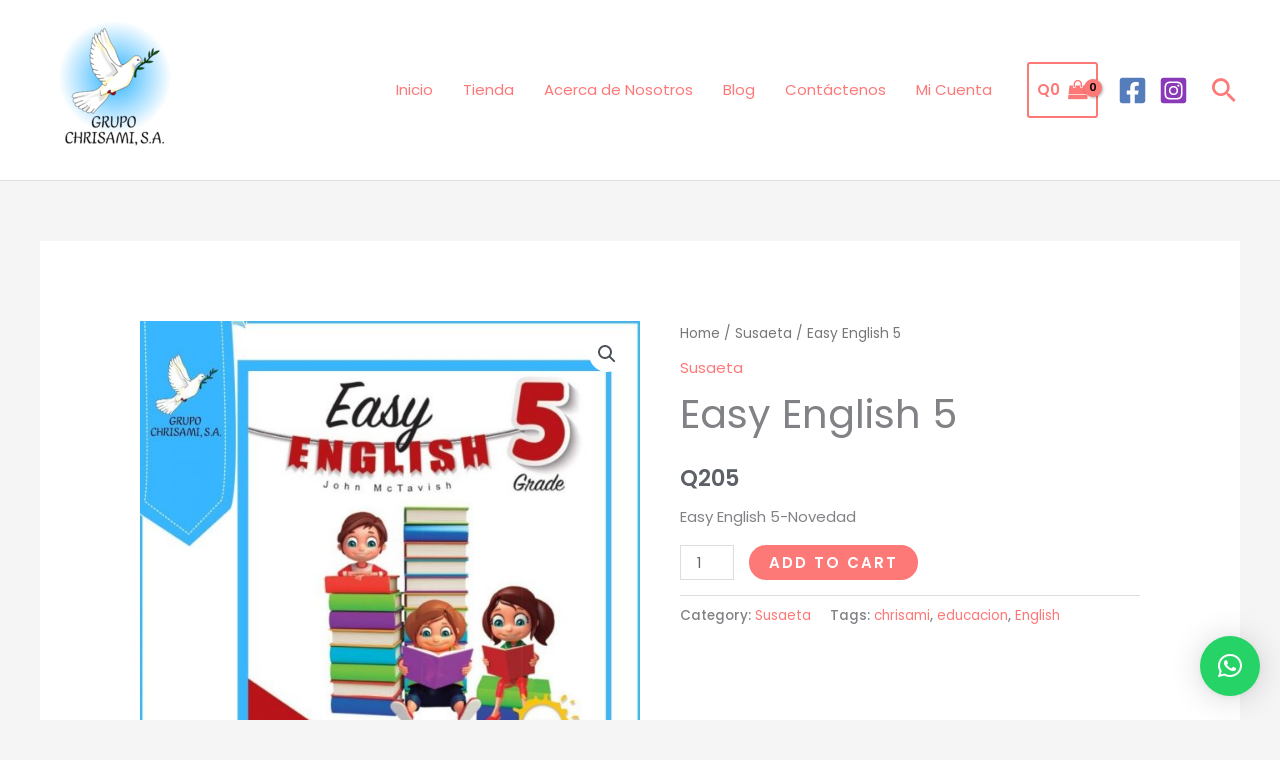

--- FILE ---
content_type: text/css
request_url: https://www.grupochrisami.com.gt/wp-content/plugins/woocommerce-cybs/assets/css/cybsvn.css?ver=6.9
body_size: 129
content:
#cybs-card-number{
    position: relative;
}
#cybs-card-type{
    position: absolute;
    text-transform: uppercase;
    right: 30px;
    top: 50%;
    transform: translateY(-50%);
}
#cybs-card-success{
    position: absolute;
    visibility: hidden;
    right: 5px;
    top: 50%;
    transform: translateY(-50%);
    height: 20px;
    width: 20px;
    display: inline-block;
    background-size: cover;
}

#payment .payment_methods li .payment_box .wc-credit-card-form-card-name {
    font-size: 1.5em;
    background-repeat: no-repeat;
    background-position: right .6180469716em center;
    background-size: 32px 20px;
}


#payment .payment_methods li .payment_box .wc-credit-card-form-card-installments {
    font-size: 1.5em;
    background-repeat: no-repeat;
    background-position: right .6180469716em center;
    background-size: 32px 20px;
}
